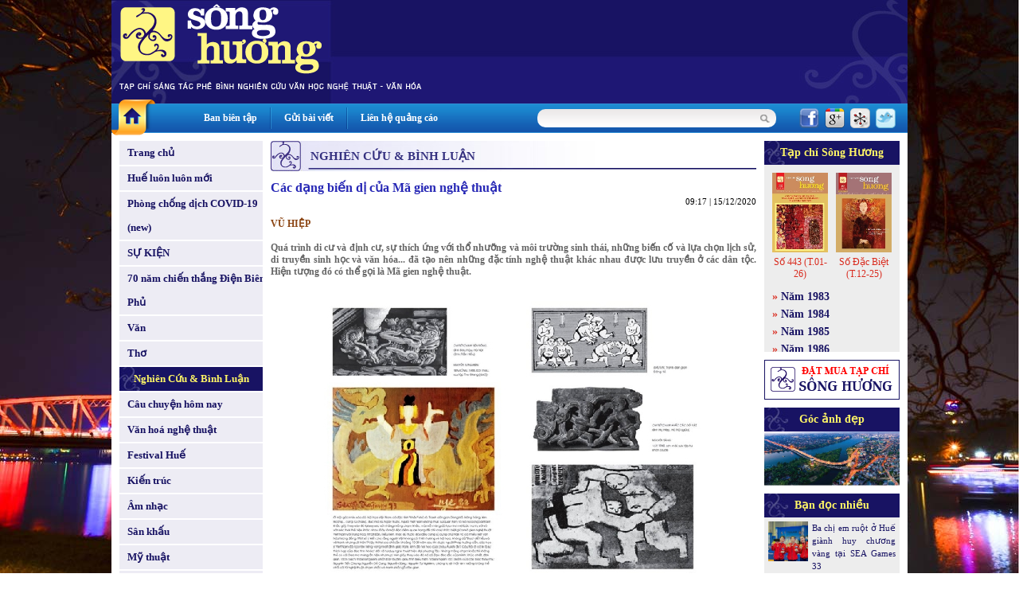

--- FILE ---
content_type: text/html
request_url: http://tapchisonghuong.com.vn/tin-tuc/p0/c7/n29726/Cac-dang-bien-di-cua-Ma-gien-nghe-thuat.html
body_size: 14617
content:
<!DOCTYPE html PUBLIC "-//W3C//DTD XHTML 1.0 Transitional//EN" "http://www.w3.org/TR/xhtml1/DTD/xhtml1-transitional.dtd">
<html xmlns="http://www.w3.org/1999/xhtml">
<head>
<meta http-equiv="EXPIRES" content="0" />
<meta name="RESOURCE-TYPE" content="DOCUMENT" />
<meta name="DISTRIBUTION" content="GLOBAL" />
<meta name="AUTHOR" content="XuanTruongJSCDotCom" />
<meta name="KEYWORDS" content="Tạp chí Sông Hương - Diễn đàn Liên hiệp các Hội Văn học Nghệ thuật Thừa Thiên Huế">
<meta name="DESCRIPTION" content="Tạp chí Sông Hương - Diễn đàn Liên hiệp các Hội Văn học Nghệ thuật Thừa Thiên Huế">
<meta name="COPYRIGHT" content="Copyright (c) by XuanTruongJSC.com" />
<meta name="ROBOTS" content="INDEX, FOLLOW" />
<meta name="Googlebot" content="index,follow,archive">

<meta name="RATING" content="GENERAL" />
<meta name="GENERATOR" content="XuanTruongJSC.Com" />
<meta name="google-site-verification" content="_2Ey_KNY8yyCDtTHBCTX5yfpsJarX-dmbiJ2hbrfzy0" />
<meta http-equiv="Content-Type" content="text/html; charset=UTF-8" />

<title>Các dạng biến dị của Mã gien nghệ thuật - Tạp chí Sông Hương</title>

<meta property="og:title" content="Các dạng biến dị của Mã gien nghệ thuật - Tạp chí Sông Hương"/>
<meta property="og:url" content="" />
<meta property="og:description" content="
	VŨ HIỆP &nbsp;
	
	Qu&aacute; tr&igrave;nh di cư v&agrave; định cư, sự th&iacute;ch ứng với thổ nhưỡng v&agrave; m&ocirc;i trường sinh th&aacute;i, những biến cố v&agrave; lựa chọn lịch sử, di truyền sinh học v&agrave; văn h&oacute;a... đ&atilde; tạo n&ecirc;n những đặc..." />
<meta property="og:image" content="http://tapchisonghuong.com.vn/uploads/news/size500/news30/8/trang1-29726.jpg" />
<base href="http://tapchisonghuong.com.vn/">
<link rel="shortcut icon" href="http://tapchisonghuong.com.vn/style/images/favicon.ico" />
<link href="http://tapchisonghuong.com.vn/style/styles.css" rel="stylesheet" type="text/css" />
<link href="http://tapchisonghuong.com.vn/style/styles_common.css" rel="stylesheet" type="text/css" />

<script>
var query_string = "?main%3Dnews%26pid%3D0%26catid%3D7%26newsid%3D29726%26xtname%3DCac-dang-bien-di-cua-Ma-gien-nghe-thuat",
BASE_URL = "http://tapchisonghuong.com.vn/",
WEB_DIR  = "",
TIME_NOW = 1769989007</script>
<script type="text/javascript" src="http://tapchisonghuong.com.vn/js/Library.js?v=1"></script>


<script type="text/javascript" src="http://tapchisonghuong.com.vn/js/jquery/jquery-1.6.3.min.js"></script>
<script type="text/javascript" src="http://tapchisonghuong.com.vn/js/jquery/jquery.pngFix.pack.js"></script>


<script type="text/javascript"> 
    jQuery(document).ready(function(){ 
        jQuery('.pngfix').pngFix(); 
    }); 
</script> 
<script async src="https://www.googletagmanager.com/gtag/js?id=G-1XK1HM5M0G"></script>
<script>
  window.dataLayer = window.dataLayer || [];
  function gtag(){dataLayer.push(arguments);}
  gtag('js', new Date());

  gtag('config', 'G-1XK1HM5M0G');
</script>
</head>
<body style="background:url(http://tapchisonghuong.com.vn/userfiles/images/bg/bg_body_truongtien.jpg) top center fixed; background-size: 100%;">
<div class="bg_main"><div class="header" >
<div class="header_menu">    	
<div class="HeaderAdv"></div>
<div class="clear"></div>
</div> 		   
</div>
<div class="topmn_area">
<div class="mnhome"><a href="" class="link_block"></a></div>
<div class="topmn">
<div class="tmn"><a href="ban-bien-tap.html">Ban biên tập</a></div> <div class="tmn_line">&nbsp;</div>                <div class="tmn"><a href="gui-bai-viet.html">Gửi bài viết</a></div> <div class="tmn_line">&nbsp;</div>                <div class="tmn"><a href="lien-he-quang-cao.html">Liên hệ quảng cáo</a></div>          
</div>
<div class="filter_area">
<div class="search">
<form id="frmSearch" action="tin-tuc.html" name="frmSearch" method="get">
<!--input type="hidden" name="main" value="product" /-->            
<div class="input_keyword">
<input type="text" name="keyword" value="" class="txtSearch" />
</div>
<div class="search_btn" onclick="jQuery('#frmSearch').submit()"></div>
<div class="clear"></div>
</form>
</div>
<div class="share_network">
<span><a href="http://www.facebook.com/share.php?u=http://tapchisonghuong.com.vn/tin-tuc/p0/c7/n29726/Cac-dang-bien-di-cua-Ma-gien-nghe-thuat.html" target="_blank"><img src="http://tapchisonghuong.com.vn/style/images/icon_facebook.png" alt="" border="0" /></a></span>
<span><a href="https://m.google.com/app/plus/x/?v=compose&amp;content=http://tapchisonghuong.com.vn/tin-tuc/p0/c7/n29726/Cac-dang-bien-di-cua-Ma-gien-nghe-thuat.html" target="_blank"><img src="http://tapchisonghuong.com.vn/style/images/icon_google.png" alt="" border="0" /></a></span>
<span><a href="http://linkhay.com/submit?url=http://tapchisonghuong.com.vn/tin-tuc/p0/c7/n29726/Cac-dang-bien-di-cua-Ma-gien-nghe-thuat.html" target="_blank"><img src="http://tapchisonghuong.com.vn/style/images/icon_linkhay.png" alt="" border="0" /></a></span>
<span><a href="http://twitter.com/home?status=http://tapchisonghuong.com.vn/tin-tuc/p0/c7/n29726/Cac-dang-bien-di-cua-Ma-gien-nghe-thuat.html" target="_blank"><img src="http://tapchisonghuong.com.vn/style/images/icon_twitter.png" alt="" border="0" /></a></span>
</div>
<div class="clear"></div>
</div>
<div class="clear"></div>
</div>
<div class="body_center"><script language="javascript">

function doSubmit(){	
	if (document.frmSearch.keyword.value.replace(/ /gi,'') == '') {
		alert("Từ khóa không được để trống!");
		document.frmSearch.keyword.focus();
		return false;
	}
	document.frmSearch.submit();
	return;
}

doLogin = function(){
	var pruser = jQuery('#pruser').val();	
	var prpwd = jQuery('#prpwd').val();	
	
	if(!pruser || !prpwd){		  	   
	   alert('Hãy điền đầy đủ Tên đăng nhập và mật khẩu!');
	   return false;
	}	
	
	//var waiting = '<div class="boxMember"><img src="style/images/loading.gif" border="0" alt="XuanTruongJSC" /></div>';		
	//jQuery("#ajaxLog").html(waiting);
		
	jQuery.ajax({
		type: "POST",
		url: "ajax.php?act=login",
		data: "pruser="+pruser+"&prpwd="+prpwd,
		success: function(msg) {				
			if(msg == 'err'){
				jQuery("#errLog").html('User hoặc Pass không đúng!');
				//return false;
			}
			else
			{		
				jQuery("#ajaxLog").html(msg);
			}				
		}
	});		
}

</script> 
<!--BEGIN LEFT COLUMN-->    
<div class="LeftCol">    	
<div class="leftmn marginBottom10">
<div class="pmn"><a href="" class="link_block">Trang chủ</a></div>
<div class="pmn marginTop2 "><a href="tin-tuc/p0/c1/Hue-luon-luon-moi.html" class="link_block">Huế luôn luôn mới</a></div>
<div class="pmn marginTop2 "><a href="tin-tuc/p0/c175/Phong-chong-dich-COVID-19-new.html" class="link_block">Phòng chống dịch COVID-19 (new)</a></div>
<div class="pmn marginTop2 "><a href="tin-tuc/p0/c184/SU-KIEN.html" class="link_block">SỰ KIỆN</a></div>
<div class="pmn marginTop2 "><a href="tin-tuc/p0/c186/70-nam-chien-thang-Dien-Bien-Phu.html" class="link_block">70 năm chiến thắng Điện Biên Phủ</a></div>
<div class="pmn marginTop2 "><a href="tin-tuc/p0/c5/Van.html" class="link_block">Văn</a></div>
<div class="pmn marginTop2 "><a href="tin-tuc/p0/c6/Tho.html" class="link_block">Thơ</a></div>
<div class="pmn marginTop2 pmn_active"><a href="tin-tuc/p0/c7/Nghien-Cuu-Binh-Luan.html" class="link_block">Nghiên Cứu & Bình Luận</a></div>
<div class="pmn marginTop2 "><a href="tin-tuc/p0/c101/Cau-chuyen-hom-nay.html" class="link_block">Câu chuyện hôm nay</a></div>
<div class="pmn marginTop2 "><a href="tin-tuc/p0/c4/Van-hoa-nghe-thuat.html" class="link_block">Văn hoá nghệ thuật</a></div>
<div class="pmn marginTop2 "><a href="tin-tuc/p0/c38/Festival-Hue.html" class="link_block">Festival Huế</a></div>
<div class="pmn marginTop2 "><a href="tin-tuc/p0/c8/Kien-truc.html" class="link_block">Kiến trúc</a></div>
<div class="pmn marginTop2 "><a href="tin-tuc/p0/c9/Am-nhac.html" class="link_block">Âm nhạc</a></div>
<div class="pmn marginTop2 "><a href="tin-tuc/p0/c10/San-khau.html" class="link_block">Sân khấu</a></div>
<div class="pmn marginTop2 "><a href="tin-tuc/p0/c11/My-thuat.html" class="link_block">Mỹ thuật</a></div>
<div class="pmn marginTop2 "><a href="tin-tuc/p0/c36/Nhiep-anh.html" class="link_block">Nhiếp ảnh</a></div>
<div class="pmn marginTop2 "><a href="tin-tuc/p0/c37/Van-hoc-dan-gian.html" class="link_block">Văn học dân gian</a></div>
<div class="pmn marginTop2 "><a href="tin-tuc/p0/c2/Dat-va-nguoi.html" class="link_block">Đất và người</a></div>
<div class="pmn marginTop2 "><a href="tin-tuc/p0/c3/Hue-bon-phuong.html" class="link_block">Huế bốn phương</a></div>
<div class="pmn marginTop2 "><a href="tin-tuc/p0/c57/Nhin-ra-the-gioi.html" class="link_block">Nhìn ra thế giới</a></div>
<div class="pmn marginTop2 "><a href="tin-tuc/p0/c39/Nhip-cau-di-san.html" class="link_block">Nhịp cầu di sản</a></div>
<div class="pmn marginTop2 "><a href="tin-tuc/p0/c42/Trang-viet-dau-tay.html" class="link_block">Trang viết đầu tay</a></div>
<div class="pmn marginTop2 "><a href="tin-tuc/p0/c58/Trang-thieu-nhi.html" class="link_block">Trang thiếu nhi</a></div>
<div class="pmn marginTop2 "><a href="tin-tuc/p0/c107/Goc-Hoai-niem.html" class="link_block">Góc Hoài niệm</a></div>
<div class="pmn marginTop2 "><a href="tin-tuc/p0/c88/SO-DAC-BIET.html" class="link_block">SỐ ĐẶC BIỆT</a></div>
<div class="pmn marginTop2 "><a href="tin-tuc/p0/c75/CHUYEN-DE.html" class="link_block">CHUYÊN ĐỀ</a></div>
<div class="pmn marginTop2 "><a href="tin-tuc/p0/c100/Gia-sach-Song-Huong.html" class="link_block">Giá sách Sông Hương</a></div>
<div class="pmn marginTop2 "><a href="tin-tuc/p0/c146/Tac-pham-hay.html" class="link_block">Tác phẩm hay</a></div>
<div class="pmn marginTop2 "><a href="tin-tuc/p0/c187/Thong-tin-Co-quan-Doanh-nghiep.html" class="link_block">Thông tin Cơ quan - Doanh nghiệp</a></div>
<div class="pmn marginTop2 "><a href="tin-tuc/p0/c41/Tinh-Song-Huong.html" class="link_block">Tình Sông Hương</a></div>
<div class="pmn marginTop2"><a href="tac-gia.html" class="link_block">Tác giả - Tác phẩm</a></div>
</div>
<div class="leftbox">
<script language="javascript" type="text/javascript" src="http://tapchisonghuong.com.vn/js/musicplayer/swfobject.js"></script>
<div id="player-holder1"></div>
<script type="text/javascript">
		
            var options = {};
            options.playlistXmlPath = "uploads/media/playlist.xml?ver=1";
            
            var params = {};
            params.allowScriptAccess = "always";
            
            swfobject.embedSWF("js/musicplayer/MusicPlayerPlaylist.swf", "player-holder1", "180", "200", "9.0.0",false, options, params, {});
			
        </script>
</div>
<div class="leftbox">
<div class="leftbox_top">Giá sách Sông Hương</div>
<div class="leftbox_center"><div class="left_adv"><a href="http://tapchisonghuong.com.vn/tin-tuc/p0/c100/n34309/Tac-pham-mo-i-thang-01-2026.html" target="_blank"><img src="uploads/adv/5_2026-01_gts1.jpg" width=180 height=250 border=0></a></div><div class="left_adv"><a href="http://tapchisonghuong.com.vn/tin-tuc/p0/c100/n34309/Tac-pham-mo-i-thang-01-2026.html" target="_blank"><img src="uploads/adv/6_2026-01_gts2.jpg" width=180 height=250 border=0></a></div><div class="left_adv"><a href="http://tapchisonghuong.com.vn/tin-tuc/p0/c100/n34280/Tac-pham-mo-i-thang-12SDB-2025.html" target="_blank"><img src="uploads/adv/7_2025-12sdb_gts2.jpg" width=180 height=250 border=0></a></div><div class="left_adv"><a href="http://tapchisonghuong.com.vn/tin-tuc/p0/c100/n34280/Tac-pham-mo-i-thang-12SDB-2025.html" target="_blank"><img src="uploads/adv/8_2025-12sdb_gts3.jpg" width=180 height=250 border=0></a></div></div>
</div>
</div>
<!--END LEFT COLUMN--><script>

(function(){ try{
	
	// Ko cho chuột phải
	document.oncontextmenu = document.body.oncontextmenu = function() {return false;};	
	// Không cho bôi đen
	var css = "body {-webkit-touch-callout: none;-webkit-user-select: none;-khtml-user-select: none;-moz-user-select: none;-ms-user-select: none;user-select: none;}";
	var style = document.createElement('style');
	style.innerHTML = css;
	var head = document.head || document.getElementsByTagName('head')[0];
	head.appendChild( style );
	
	// Không cho copy
	document.oncopy = function() {return false;};
	
	// Không cho nhấn Ctrl + S
	document.onkeydown = function(e){
	if( e.keyCode == 83 || e.keyCode == 115 )
	{
		if( e.ctrlKey )
		{
			return false;
		}
	}
}; 

}catch(e){}})();


</script> 
<!--BEGIN RIGHT COLUMN-->    
<div class="CenterCol">    
<div class="boxContent">
<div class="boxTop"><div class="boxTitle">Nghiên Cứu & Bình Luận</div></div>
<div class="boxCenter">
<div class="view_news">
<div class="viewnews_title">Các dạng biến dị của Mã gien nghệ thuật</div>
<div class="viewnews_time">09:17 | 15/12/2020</div>
<div class="viewnews_brief"><p>
<span style="color:#8b4513;">VŨ HIỆP</span> &nbsp;<br />
<br />
Qu&aacute; tr&igrave;nh di cư v&agrave; định cư, sự th&iacute;ch ứng với thổ nhưỡng v&agrave; m&ocirc;i trường sinh th&aacute;i, những biến cố v&agrave; lựa chọn lịch sử, di truyền sinh học v&agrave; văn h&oacute;a... đ&atilde; tạo n&ecirc;n những đặc t&iacute;nh nghệ thuật kh&aacute;c nhau được lưu truyền ở c&aacute;c d&acirc;n tộc. Hiện tượng đ&oacute; c&oacute; thể gọi l&agrave; M&atilde; gien nghệ thuật.</p>
</div>
<div class="viewnews_img">
<img src="http://tapchisonghuong.com.vn/uploads/news/size500/news30/8/trang1-29726.jpg" border="0" alt="Các dạng biến dị của Mã gien nghệ thuật" />                    </div>
<div class="viewnews_imgtitle">Ảnh: TT&VH</div>
<div class="viewnews_des"><!--table><tr><td--><p>
M&atilde; gien nghệ thuật nằm s&acirc;u b&ecirc;n trong c&aacute;c biểu hiện của văn h&oacute;a, nghệ thuật. N&oacute; &acirc;m thầm chỉ huy đến qu&aacute; tr&igrave;nh s&aacute;ng tạo m&agrave; nghệ sĩ v&agrave; c&ocirc;ng ch&uacute;ng kh&ocirc;ng dễ nhận ra. M&atilde; gien xuy&ecirc;n qua c&aacute;c thời đại kh&aacute;c nhau, kết nối những phong c&aacute;ch, xu hướng kh&aacute;c nhau để quy hồi tất cả trở về với đặc t&iacute;nh nguy&ecirc;n gốc của d&acirc;n tộc, xa hơn nữa l&agrave; giống lo&agrave;i.<br />
<br />
*<br />
C&aacute;c h&igrave;nh thức biến dị của m&atilde; gien nghệ thuật bao gồm: giao biến, di biến, thời biến, v&agrave; đột biến.<br />
<br />
<strong>Giao biến</strong> l&agrave; biến dị c&oacute; được qua sự pha trộn, giao thoa c&aacute;c nền nghệ thuật kh&aacute;c nhau. D&acirc;n tộc Việt Nam được định h&igrave;nh từ sự giao lưu c&aacute;c d&acirc;n tộc từ phương Bắc (B&aacute;ch Việt, H&aacute;n, Th&aacute;i...) v&agrave; c&aacute;c d&acirc;n tộc Nam Đảo n&ecirc;n nghệ thuật l&agrave; sự h&ograve;a trộn c&aacute;c h&igrave;nh thức, nguy&ecirc;n l&yacute;, đặc t&iacute;nh của &iacute;t nhất hai nguồn gốc n&agrave;y. Trong kiến tr&uacute;c, người Việt sử dụng vật liệu gỗ, c&aacute;ch bố cục mặt bằng, kh&ocirc;ng gian của c&aacute;c d&acirc;n tộc phương Bắc, nhưng lại l&agrave;m đẹp nhờ nghệ thuật chạm khắc tinh xảo của c&aacute;c d&acirc;n tộc phương Nam. Kiến tr&uacute;c gỗ của Trung Quốc, Nhật Bản, H&agrave;n Quốc nh&igrave;n sơ qua th&igrave; c&oacute; vẻ giống Việt Nam, nhưng đi s&acirc;u v&agrave;o b&ecirc;n trong th&igrave; thấy c&oacute; sự kh&aacute;c biệt về phương thức cảm x&uacute;c v&agrave; tinh thần. Kiến tr&uacute;c Trung Quốc, Nhật Bản tạo cảm gi&aacute;c chuẩn mực, ngay ngắn, chắc chắn, hầu như kh&ocirc;ng sử dụng chạm khắc m&agrave; thi&ecirc;n d&ugrave;ng tranh để trang tr&iacute; hoặc t&ocirc; m&agrave;u l&ecirc;n cấu kiện. C&ograve;n kiến tr&uacute;c Việt Nam tạo cảm gi&aacute;c l&atilde;ng mạn, bay bổng, phong ph&uacute;, gần gũi, bởi tỷ lệ vừa phải, d&aacute;ng m&aacute;i cong v&agrave; những đường n&eacute;t chạm khắc tinh xảo, gi&agrave;u cảm x&uacute;c. Nghệ thuật chạm khắc của người Việt cũng &iacute;t khi tr&agrave;n ngập tr&ecirc;n bề mặt cấu kiện như trong kiến tr&uacute;c Khmer, Ấn Độ, m&agrave; sắp đặt theo nguy&ecirc;n l&yacute; c&acirc;n bằng &acirc;m dương: chỗ nhiều chỗ &iacute;t, chỗ c&oacute; chỗ kh&ocirc;ng, giống như c&aacute;ch bố cục tr&ecirc;n bức tranh thủy mặc của Trung Quốc vậy.<br />
<br />
Về hội họa, trước đ&acirc;y người Việt tư duy tr&ecirc;n mặt phẳng (của giấy, lụa) kh&ocirc;ng được s&acirc;u sắc như người H&aacute;n, Nhật, mặc d&ugrave; thường xuy&ecirc;n giao lưu văn h&oacute;a với họ trong h&agrave;ng ng&agrave;n năm phong kiến, chứng tỏ người Việt kh&ocirc;ng c&oacute; m&atilde; gien tương th&iacute;ch với hội họa thủy mặc. Tranh d&acirc;n gian của ch&uacute;ng ta cũng gắn liền với khắc. Thế nhưng, chỉ cần 10 - 20 năm được người Ph&aacute;p hướng dẫn theo phương ph&aacute;p v&agrave; kỹ thuật hội họa phương T&acirc;y, người Việt Nam đ&atilde; c&oacute; thể đạt được những th&agrave;nh tựu đ&aacute;ng kinh ngạc bằng sự ra đời d&ograve;ng tranh lụa v&agrave; sơn m&agrave;i mang vẻ đẹp đặc sắc của Việt Nam. Phải chăng, m&atilde; gien hội họa của người Việt rất hợp với tư duy phương T&acirc;y chăng? C&oacute; thể n&oacute;i, nhờ c&oacute; giao biến m&agrave; nghệ thuật Việt Nam đ&atilde; x&aacute;c lập được những m&atilde; gien độc đ&aacute;o của ri&ecirc;ng m&igrave;nh.<br />
<br />
<strong>Di biến</strong> l&agrave; biến dị qua sự di cư đến v&ugrave;ng đất mới c&oacute; sinh th&aacute;i kh&aacute;c với v&ugrave;ng đất cũ. Theo bản đồ ph&acirc;n t&aacute;n gien qua qu&aacute; tr&igrave;nh di cư của lo&agrave;i người, người T&acirc;y Tạng, Triều Ti&ecirc;n, Nhật Bản, Altai, Mi&ecirc;u, c&oacute; tần suất xuất hiện nh&oacute;m đơn bội D kh&aacute; cao, c&oacute; thể họ c&ugrave;ng xuất ph&aacute;t đ&acirc;u đ&oacute; ở khu vực T&acirc;y Bắc Trung Quốc ng&agrave;y nay, xa hơn nữa l&agrave; từ ph&iacute;a Bắc Ấn Độ, rồi ph&acirc;n nh&aacute;nh. Đặc biệt ở người T&acirc;y Tạng, đơn bội D-M174 cao hơn tất cả d&acirc;n tộc kh&aacute;c. Điều n&agrave;y khiến c&aacute;c nh&agrave; di truyền học cho rằng điều kiện sống tr&ecirc;n n&uacute;i cao, kh&ocirc;ng kh&iacute; lo&atilde;ng, l&agrave;m cho đơn bội D-M174 ph&aacute;t triển. C&oacute; lẽ bởi sống tr&ecirc;n n&uacute;i cao với cảnh quan rộng lớn phi thường, người T&acirc;y Tạng c&oacute; tư duy si&ecirc;u linh mạnh mẽ, b&iacute; hiểm. Nghệ thuật T&acirc;y Tạng gắn liền với t&ocirc;n gi&aacute;o, nhưng kh&ocirc;ng bảng lảng ẩn hiện theo hướng Thiền v&agrave; Đạo như ở Trung Nguy&ecirc;n, m&agrave; kỳ b&iacute;, dữ dội, thể hiện một thế giới tinh thần rất gai g&oacute;c, mạnh mẽ. Những người c&oacute; thể sống được tr&ecirc;n n&uacute;i rất cao th&igrave; trước hết l&agrave; những người c&oacute; &yacute; ch&iacute; v&agrave; nghị lực phi thường. Tinh thần đ&oacute; ch&uacute;ng ta cũng bắt gặp &iacute;t nhiều ở người H&rsquo;M&ocirc;ng của Việt Nam, một d&acirc;n tộc c&oacute; thể c&oacute; c&ugrave;ng tổ ti&ecirc;n xa với người T&acirc;y Tạng. Theo truyền thuyết truyền khẩu của người H&rsquo;M&ocirc;ng (Mi&ecirc;u, M&egrave;o), tổ ti&ecirc;n của họ vốn sống ở v&ugrave;ng đất cực kỳ lạnh lẽo, sau di cư đến Trung Quốc, bị người H&aacute;n truy đuổi n&ecirc;n đi tiếp về ph&iacute;a Nam, một nh&aacute;nh đến miền n&uacute;i ph&iacute;a Bắc Việt Nam định cư.<br />
<br />
Nhật Bản thời phong kiến chịu ảnh hưởng rất mạnh từ văn h&oacute;a, nghệ thuật Trung Hoa. Ở ngo&agrave;i đảo n&ecirc;n họ giữ được độc lập ch&iacute;nh trị với Trung Nguy&ecirc;n. Người Nhật Bản kh&ocirc;ng c&oacute; nhiều sự pha trộn gien. Trước khi giao lưu với phương T&acirc;y, nghệ thuật Nhật Bản thu nạp gần như chỉ từ một nguồn Trung Hoa v&agrave; biến đổi s&aacute;ng tạo dựa tr&ecirc;n sự th&iacute;ch ứng bản địa. Tr&agrave;, kiếm, v&otilde;, hội họa, kiến tr&uacute;c... đều được xuất ph&aacute;t từ Trung Quốc nhưng lại ph&aacute;t triển đến một th&aacute;i cực rất đặc trưng: đơn giản, s&aacute; tịch, sắc b&eacute;n. Người Nhật thường b&igrave;nh thản, lạnh l&ugrave;ng, chậm r&atilde;i, c&oacute; thể ki&ecirc;n tr&igrave; rất l&acirc;u để đến được một th&aacute;i cực mới; thị hiếu thẩm mỹ hướng đến sự đơn giản, tinh tế, nhất qu&aacute;n. Tinh thần đ&oacute; rất hợp với quan niệm nghệ thuật Hiện đại của phương T&acirc;y thời c&ocirc;ng nghiệp h&oacute;a, n&ecirc;n khi &ldquo;tho&aacute;t &Aacute;&rdquo; v&agrave; học phương T&acirc;y, người Nhật ngay lập tức c&oacute; th&agrave;nh tựu lớn trong kinh tế v&agrave; khoa học, sau đ&oacute; trong nghệ thuật, nhất l&agrave; kiến tr&uacute;c đương đại. C&oacute; thể coi nghệ thuật truyền thống Nhật Bản ch&iacute;nh l&agrave; một v&iacute; dụ của di biến, từ nghệ thuật Trung Hoa m&agrave; ph&aacute;t triển th&agrave;nh m&atilde; gien đặc sắc của m&igrave;nh. C&oacute; người c&ograve;n cho rằng nghề sơn của người Nhật Bản đặc sắc c&oacute; phần v&igrave; họ sống ở đảo &ldquo;&iacute;t bụi&rdquo; (bụi l&agrave; một mối nguy với nghề sơn). Như vậy, nghệ thuật, con người T&acirc;y Tạng v&agrave; Nhật Bản c&oacute; những n&eacute;t tương đồng về m&atilde; di truyền sinh học v&agrave; nguồn gốc, nhưng do điều kiện sinh th&aacute;i của hai d&acirc;n tộc kh&aacute;c nhau m&agrave; ph&aacute;t triển những dị biến nghệ thuật kh&aacute;c nhau.<br />
<br />
Mỹ La-tinh l&agrave; nền nghệ thuật được tạo n&ecirc;n bởi di biến v&agrave; giao biến. Người Nam Mỹ l&agrave; sự h&ograve;a trộn giữa c&aacute;c d&acirc;n tộc b&aacute;n đảo Iberia ch&acirc;u &Acirc;u với người ch&acirc;u Phi v&agrave; người bản xứ. Điệu nhảy Tango l&agrave; sự h&ograve;a trộn v&agrave; ph&aacute;t triển từ c&aacute;c vũ điệu truyền thống T&acirc;y Ban Nha v&agrave; ch&acirc;u Phi. Đặc t&iacute;nh đơn giản v&agrave; s&acirc;u lắng của người Bồ Đ&agrave;o Nha c&ugrave;ng với cảnh quan đồi n&uacute;i của Brazil đ&atilde; tạo n&ecirc;n vẻ đẹp đặc trưng trong kiến tr&uacute;c Niemeyer: những đường cong nuột n&agrave; thuần khiết. Tr&agrave;o lưu văn chương hiện thực kỳ ảo ở khu vực n&agrave;y, m&agrave; nổi bật l&agrave; Gabriel Garcia Marquez, l&agrave; sự tiếp nối truyền thống nghệ thuật tiểu thuyết T&acirc;y Ban Nha với những t&iacute;n ngưỡng, thần thoại bản địa. Marquez từng c&oacute; thời gian sống ở ch&acirc;u &Acirc;u, nhưng rồi &ocirc;ng sớm quay lại Nam Mỹ bởi &ocirc;ng cho rằng những điều huyền thoại đang bị nguội lạnh ở ch&acirc;u &Acirc;u. Rất nhiều c&aacute;c đặc t&iacute;nh của người Iberia đ&atilde; được ph&aacute;t triển v&agrave; đổi mới nhờ v&agrave;o sự thay đổi m&ocirc;i trường sinh th&aacute;i v&agrave; giao lưu với người ch&acirc;u Phi v&agrave; bản xứ, m&agrave; ch&uacute;ng ta c&oacute; thể nhận ra nhanh nhất l&agrave; năng khiếu đ&aacute; b&oacute;ng v&agrave; nhảy m&uacute;a.<br />
<br />
<strong>Thời biến</strong> l&agrave; biến dị do thay đổi thời. Sự tiến h&oacute;a của lo&agrave;i người gắn b&oacute; chặt chẽ với sự biến chuyển tự nhi&ecirc;n, kh&iacute; hậu, phương thức sản xuất, khoa học c&ocirc;ng nghệ...; tức l&agrave; thời đại thay đổi th&igrave; m&atilde; gien cũng phải &ldquo;điều chỉnh&rdquo; theo để ph&ugrave; hợp. C&aacute;c m&atilde; gien nghệ thuật kh&ocirc;ng phải &ldquo;tự đủ&rdquo; ngay từ thuở ban sơ m&agrave; phải trải qua những thăng trầm c&ugrave;ng lịch sử d&acirc;n tộc, được tổng hợp từ c&aacute;c yếu tố sinh học, sinh th&aacute;i, văn h&oacute;a.... V&iacute; dụ, t&iacute;nh Chiết trung v&agrave; Tối đa trong kiến tr&uacute;c Nga chỉ xuất hiện với tần suất cao từ thế kỷ 15, sau khi người Slav h&ograve;a trộn mạnh mẽ với M&ocirc;ng Cổ v&agrave; c&aacute;c d&acirc;n tộc kh&aacute;c; trước đ&oacute;, kiến tr&uacute;c của người Slav giai đoạn thế kỷ 9 - 13 tương đối thuần nhất, thường sử dụng m&agrave;u trắng v&agrave; thể hiện hoa văn một c&aacute;ch tiết chế. Nghệ thuật nước Ph&aacute;p thời tiền sử v&agrave; Celtic c&oacute; t&iacute;nh biểu hiện mạnh, nhưng sau khi chịu ảnh hưởng từ văn nghệ Phục hưng Italia v&agrave; triết học Khai s&aacute;ng, c&ugrave;ng với vị thế qu&acirc;n sự, ch&iacute;nh trị trung t&acirc;m ch&acirc;u &Acirc;u, c&aacute;c đặc t&iacute;nh của nghệ thuật Ph&aacute;p đ&atilde; phần n&agrave;o biến đổi, v&iacute; dụ: t&iacute;nh chuẩn mực, h&agrave;o hoa, trang nh&atilde; của hiện thực cổ điển, t&iacute;nh nhạy cảm, l&atilde;ng mạn của ấn tượng.<br />
<br />
C&oacute; vẻ như nghệ thuật Việt Nam đang trong thời điểm biến tạo một số m&atilde; gien mới. Sự dịch chuyển cơ cấu kinh tế từ n&ocirc;ng nghiệp sang c&ocirc;ng nghiệp v&agrave; dịch vụ, c&ugrave;ng với qu&aacute; tr&igrave;nh đ&ocirc; thị h&oacute;a thần tốc hiện nay đ&atilde; khiến nhiều th&oacute;i quen sinh hoạt, lề lối l&agrave;m việc, quan niệm sống trước đ&acirc;y của người Việt thay đổi. Một số đặc t&iacute;nh kiến tr&uacute;c truyền thống gắn liền với x&atilde; hội n&ocirc;ng nghiệp như Đa lớp, Ẩn dật, Linh điểm... nay bị suy yếu r&otilde; rệt. Ngược lại, một số biểu hiện mới được &ldquo;nhập khẩu&rdquo; từ nước ngo&agrave;i nhưng ph&ugrave; hợp với thời đại c&ocirc;ng nghiệp h&oacute;a, đ&ocirc; thị h&oacute;a như Tối giản, Hiển lộ, Trực thị... ng&agrave;y c&agrave;ng được nhiều người ưa th&iacute;ch v&agrave; biết đ&acirc;u trong tương lai sẽ trở th&agrave;nh những m&atilde; gien kiến tr&uacute;c của người Việt?<br />
<br />
Trong một giai đoạn lịch sử n&agrave;o đ&oacute; của một d&acirc;n tộc, c&oacute; những &ldquo;gien trội&rdquo; xuất hiện với tần suất cao, được tỏa s&aacute;ng hết mức; đồng thời c&oacute; những &ldquo;gien lặn&rdquo; kh&ocirc;ng ph&ugrave; hợp với thời đại ấy, phải đợi đến giai đoạn lịch sử tương th&iacute;ch sau đ&oacute; mới thể hiện được phẩm chất của m&igrave;nh, v&iacute; dụ m&atilde; gien Chiết trung của người Việt Nam đ&atilde; xuất hiện từ h&agrave;ng ngh&igrave;n năm trước nhưng chỉ thực sự b&ugrave;ng nổ khi ch&uacute;ng ta giao lưu s&acirc;u rộng với nghệ thuật Ph&aacute;p v&agrave; phương T&acirc;y, khoảng giữa thế kỷ 19 - giữa thế kỷ 20.<br />
<br />
Thời biến cũng thể hiện sự ảnh hưởng của &yacute; thức hệ, định chế x&atilde; hội, th&agrave;nh phần ch&iacute;nh trị (n&oacute;i chung l&agrave; &ldquo;thời thế&rdquo;) đến m&atilde; gien nghệ thuật. Nghệ thuật Ai Cập cổ đại thời c&aacute;c Pharaon trị v&igrave; c&oacute; t&iacute;nh si&ecirc;u tượng v&agrave; duy linh r&otilde; n&eacute;t, hợp nhất c&aacute;c vị thần với l&atilde;nh tụ quốc gia, phong th&aacute;i cao si&ecirc;u, b&iacute; ẩn, c&oacute; vẻ như được tạo ra bởi c&aacute;c nghệ sĩ c&oacute; li&ecirc;n hệ mật thiết với hoạt động t&ocirc;n gi&aacute;o. Sau đ&oacute; nước n&agrave;y bị Hy Lạp, rồi La M&atilde; x&acirc;m chiếm, nghệ thuật gắn liền với triết học nhiều hơn, t&iacute;nh hiện thực v&agrave; quy thức được coi trọng (Alexandria từng l&agrave; một th&agrave;nh phố của khoa học v&agrave; nghệ thuật quan trọng của thế giới Hy-La). Đến khi những người Hồi gi&aacute;o l&ecirc;n nắm quyền, nghệ thuật Ai Cập lại thi&ecirc;n về t&iacute;nh trừu tượng, vốn l&agrave; một biểu hiện đặc sắc của nghệ thuật Hồi gi&aacute;o. Một số d&acirc;n tộc kh&aacute;c cũng ghi nhận sự biến đổi m&atilde; gien nghệ thuật khi thay đổi thời thế, như Ấn Độ với quyền lực ch&iacute;nh trị thay đổi c&ugrave;ng t&ocirc;n gi&aacute;o (Hindu gi&aacute;o, Phật gi&aacute;o, Hồi gi&aacute;o), hoặc Thổ Nhĩ Kỳ với mỗi giai đoạn lịch sử c&oacute; quan điểm v&agrave; phương tiện nghệ thuật kh&aacute;c biệt: Hy-La cổ đại, Byzantine, Ottoman. Ch&uacute;ng ta cũng lưu &yacute; rằng, sau khi một quốc gia thay đổi thể chế ch&iacute;nh trị, kinh tế, x&atilde; hội, t&ocirc;n gi&aacute;o th&igrave; phải duy tr&igrave; ổn định đủ l&acirc;u th&igrave; m&atilde; gien nghệ thuật mới c&oacute; thể biến đổi. &ldquo;Đủ l&acirc;u&rdquo; l&agrave; bao nhi&ecirc;u thế hệ? Để trả lời c&acirc;u hỏi n&agrave;y cần sự nghi&ecirc;n cứu s&acirc;u hơn m&agrave; ch&uacute;ng t&ocirc;i chưa c&oacute; điều kiện.<br />
<br />
Ở một số quốc gia, thời biến c&ograve;n được thể hiện ở sự kh&aacute;c biệt giữa nghệ thuật d&acirc;n gian với nghệ thuật ch&iacute;nh thống (của ch&iacute;nh quyền hoặc của giai cấp tinh hoa), v&iacute; dụ nghệ thuật đế chế Nga được thế giới biết đến chủ yếu l&agrave; do giai cấp qu&yacute; tộc, tinh hoa s&aacute;ng tạo, c&ograve;n những g&igrave; đặc sắc nhất của nghệ thuật Việt Nam phần lớn do những người thợ v&ocirc; danh trong d&acirc;n gian thực hiện. Lịch sử Việt Nam thời c&aacute;c triều đại phong kiến lu&ocirc;n song h&agrave;nh hai d&ograve;ng nghệ thuật (nhưng kh&ocirc;ng t&aacute;ch biệt), đ&oacute; l&agrave;: nghệ thuật cung đ&igrave;nh, chịu ảnh hưởng r&otilde; rệt từ Trung Hoa; v&agrave; nghệ thuật d&acirc;n gian, chủ yếu được s&aacute;ng tạo trong kh&ocirc;ng gian l&agrave;ng x&atilde;, thể hiện những đặc t&iacute;nh nghệ thuật cốt l&otilde;i (m&atilde; gien nghệ thuật) của người Việt. V&iacute; dụ, ch&uacute;ng ta c&oacute; thể nhận ra sự ảnh hưởng từ Trung Hoa đến kiến tr&uacute;c cung đ&igrave;nh Huế ở c&aacute;ch quy hoạch đ&ocirc; thị, bố cục chức năng hay h&igrave;nh thức m&aacute;i ng&oacute;i &acirc;m dương. Trong khi đ&oacute; kiến tr&uacute;c d&acirc;n gian, nhất l&agrave; ở đ&igrave;nh l&agrave;ng, lại l&agrave; nơi gửi gắm t&acirc;m hồn v&agrave; tư tưởng của nh&acirc;n d&acirc;n Việt Nam. Ở đ&igrave;nh, ch&uacute;ng ta c&oacute; thể thấy sự ph&oacute;ng kho&aacute;ng, mộc mạc, được biến h&oacute;a sinh động ở mỗi l&agrave;ng nhưng dường như đều c&oacute; chung một quy thức tinh thần. Tục ngữ c&oacute; c&acirc;u &ldquo;ph&eacute;p vua thua lệ l&agrave;ng&rdquo;, chứng tỏ sức sống bền bỉ của văn h&oacute;a l&agrave;ng x&atilde;. Lịch sử đ&atilde; chứng minh sự thất bại trong nỗ lực đồng h&oacute;a người Việt của người H&aacute;n hay người Ph&aacute;p, nguy&ecirc;n nh&acirc;n cốt l&otilde;i phải chăng l&agrave; sự bảo thủ của những &ldquo;lũy tre l&agrave;ng&rdquo;, nơi &ldquo;ph&eacute;p vua&rdquo; theo kiểu H&aacute;n hay Ph&aacute;p cũng phải ch&agrave;o thua?<br />
<br />
<strong>Đột biến</strong> l&agrave; biến dị bộc ph&aacute;t bất thường. Trong sinh học, đột biến xảy ra do c&aacute;c t&aacute;c động bất thường của vật l&yacute;, h&oacute;a học, vi sinh. Trong nghệ thuật, đột biến l&agrave; sự xuất hiện c&aacute;c trường ph&aacute;i c&oacute; tư tưởng nghệ thuật ho&agrave;n to&agrave;n kh&aacute;c lạ, thay đổi c&aacute;ch con người tư duy về nghệ thuật, l&agrave; c&aacute;c thi&ecirc;n t&agrave;i tạo n&ecirc;n những t&aacute;c phẩm khiến cả thế giới phải ngỡ ng&agrave;ng, thậm ch&iacute; &ldquo;kh&oacute; chịu&rdquo;. Sự đột biến ở đ&acirc;y nằm ở cấu tr&uacute;c chứ kh&ocirc;ng chỉ ở h&igrave;nh thức. Đột biến vượt tho&aacute;t khỏi những nguy&ecirc;n l&yacute; tạo n&ecirc;n cấu tr&uacute;c (cả cấu h&igrave;nh v&agrave; biến thi&ecirc;n). Nguy&ecirc;n nh&acirc;n tạo n&ecirc;n đột biến nghệ thuật c&oacute; thể l&agrave; do sự &ldquo;cộng hưởng&rdquo; của c&aacute;c yếu tố di truyền, sinh th&aacute;i, văn h&oacute;a... trong một điều kiện đặc biệt n&agrave;o đ&oacute;. Sự ra đời của hội họa Ấn tượng, Trừu tượng, kiến tr&uacute;c Bauhaus, Deconstructivism, sự xuất hiện c&aacute;c t&aacute;c phẩm như Th&aacute;p Eiffel ở Paris, H&igrave;nh vu&ocirc;ng đen của Malevich, Đ&agrave;i phun nước của Duchamp, Bảo t&agrave;ng Guggenheim Bilbao của Gehry... c&oacute; thể coi l&agrave; những v&iacute; dụ đột biến. Ch&uacute;ng đ&atilde; tạo ra những quan niệm chưa từng thấy về nghệ thuật, m&agrave; h&agrave;ng thập kỷ, thế kỷ sau đ&oacute; vẫn tạo cảm hứng cho c&aacute;c thế hệ nghệ sĩ đời sau. Nghệ thuật của đột biến thường kh&ocirc;ng &ldquo;đẹp&rdquo;, bởi n&oacute; đ&atilde; vượt qua c&aacute;c ti&ecirc;u ch&iacute; th&ocirc;ng thường trước n&oacute; về &ldquo;đẹp&rdquo;.<br />
<br />
Khả năng tạo ảnh hưởng, di truyền cho đời sau của c&aacute;c đột biến nghệ thuật c&oacute; thể xảy ra hoặc kh&ocirc;ng. Đ&ocirc;i khi, c&oacute; những thi&ecirc;n t&agrave;i nghệ thuật xuất hiện như những ng&ocirc;i sao băng, người đời sau kh&ocirc;ng thể học theo được. Đ&oacute; l&agrave; những con đường độc đạo dẫn thẳng l&ecirc;n đỉnh n&uacute;i rồi như bị lấp đi. Những kẻ hậu thế chỉ c&oacute; thể b&aacute;i vọng họ m&agrave; th&ocirc;i. Đ&oacute; l&agrave; những người đ&atilde; kiến thiết Vườn treo Babylon, Kim tự th&aacute;p Giza; l&agrave; những nghệ sĩ được trời ph&uacute; cho những kỹ thuật si&ecirc;u đẳng, v&ocirc; tiền kho&aacute;ng hậu như kỹ thuật chơi violon của Paganini, khả năng chạm khắc của T&ocirc; Ph&uacute; Vượng; l&agrave; những thi&ecirc;n t&agrave;i đ&atilde; đi trước thời đại m&igrave;nh nhiều thập kỷ, thế kỷ khiến cho họ kh&ocirc;ng thể c&oacute; m&ocirc;n đệ một c&aacute;ch xứng đ&aacute;ng, như Imhotep, Apelles, Ng&ocirc; Đạo Tử... Họ đ&atilde; trở th&agrave;nh những vị th&aacute;nh. Nhưng để c&oacute; sự đột biến thi&ecirc;n t&agrave;i ấy, trước hết m&atilde; gien nghệ thuật của d&acirc;n tộc sản sinh ra c&aacute;c vị ấy phải rất mạnh, rất đặc sắc. Kh&ocirc;ng c&oacute; con đại b&agrave;ng n&agrave;o sinh ra từ vườn trại g&agrave; vịt cả.<br />
<br />
*<br />
D&acirc;n tộc ta c&oacute; một đặc t&iacute;nh rất mạnh l&agrave; khả năng di truyền văn h&oacute;a, kh&ocirc;ng khoa trương nhưng rất bền bỉ. D&ugrave; đ&atilde; từng l&agrave; thuộc địa ngh&igrave;n năm của Trung Hoa, gần trăm năm của Ph&aacute;p, vốn l&agrave; những nền văn minh lớn của nh&acirc;n loại, c&oacute; khả năng đồng h&oacute;a kẻ kh&aacute;c rất mạnh, nhưng rốt cuộc ch&uacute;ng ta vẫn giữ vững v&agrave; ph&aacute;t triển những t&iacute;nh chất nghệ thuật đặc sắc của ri&ecirc;ng m&igrave;nh. Đ&oacute; ch&iacute;nh l&agrave; cảm hứng để ch&uacute;ng t&ocirc;i tin tưởng rằng l&yacute; thuyết M&atilde; gien nghệ thuật l&agrave; một hướng nghi&ecirc;n cứu đ&uacute;ng đắn, &iacute;t nhiều c&oacute; triển vọng. L&yacute; thuyết n&agrave;y kh&ocirc;ng c&oacute; tham vọng khiến ai đ&oacute; đọc n&oacute; th&igrave; s&aacute;ng t&aacute;c tốt hơn. N&oacute; chỉ đặt ra một vấn đề nhận thức rằng: người Việt Nam thế n&agrave;o th&igrave; về căn bản sẽ tạo ra nghệ thuật thế ấy.<br />
<br />
V.H &nbsp;<br />
(TCSH381/11-2020)<br />
<br />
<br />
<br />
<br />
&nbsp;</p>
<p>
&nbsp;</p>
<!--/td></tr></table--></div>
<div class="viewnews_next">Các bài mới</div>
<div class="news_item_other"><a href="tin-tuc/p0/c7/n34338/Dia-ly-hinh-thai-song-Bo-song-Huong-thoi-the-ky-17-18-qua-cac-do-ban-co.html">Địa lý hình thái sông Bồ - sông Hương thời thế kỷ 17 - 18 qua các đồ bản cổ</a> (30/01/2026)</div>
<div class="news_item_other"><a href="tin-tuc/p0/c7/n34301/My-cam-Phat-giao-trong-bai-tho-Chua-Huong-cua-To-Huu.html">Mỹ cảm Phật giáo trong bài thơ Chùa Hương của Tố Hữu</a> (22/01/2026)</div>
<div class="news_item_other"><a href="tin-tuc/p0/c7/n34275/Van-xuoi-ve-chien-tranh-nhin-tu-cac-do-lui-cua-lich-su.html">Văn xuôi về chiến tranh nhìn từ các độ lùi của lịch sử</a> (16/01/2026)</div>
<div class="news_item_other"><a href="tin-tuc/p0/c7/n34250/Hue-voi-van-hoc-nghe-thuat-va-van-hoc-nghe-thuat-voi-Hue.html">Huế với văn học nghệ thuật và văn học nghệ thuật với Huế</a> (31/12/2025)</div>
<div class="news_item_other"><a href="tin-tuc/p0/c7/n34245/Mot-so-van-de-ve-tieu-su-Doan-Thi-Diem.html">Một số vấn đề về tiểu sử Đoàn Thị Điểm</a> (30/12/2025)</div>
<div class="news_item_other"><a href="tin-tuc/p0/c7/n34225/Nhung-chieu-sau-triet-ly-trong-kich-cua-Nguyen-Dinh-Thi.html">Những chiều sâu triết lý trong kịch của Nguyễn Đình Thi</a> (24/12/2025)</div>
<div class="news_item_other"><a href="tin-tuc/p0/c7/n34157/Van-chuong-the-he-9x-va-nhung-uu-tu-hien-sinh-nhin-tu-truong-hop-Huynh-Trong-Khang.html">Văn chương thế hệ 9x và những ưu tư hiện sinh (nhìn từ trường hợp Huỳnh Trọng Khang)</a> (01/12/2025)</div>
<div class="news_item_other"><a href="tin-tuc/p0/c7/n34116/Mot-so-nhan-xet-ve-Kim-Van-Kieu-truyen-voi-Doan-truong-tan-thanh.html">Một số nhận xét về Kim Vân Kiều truyện với Đoạn trường tân thanh</a> (18/11/2025)</div>
<div class="news_item_other"><a href="tin-tuc/p0/c7/n34096/Tu-huyen-thoai-dong-ho-den-bieu-tuong-chinh-tri-van-hoa-Co-che-tong-hop-van-hoa-trong-ngu-van-dan-gian-Ta-Oi-Pa-Co-vung-Truong-Son.html">Từ huyền thoại dòng họ đến biểu tượng chính trị - văn hóa: Cơ chế tổng hợp văn hóa trong ngữ văn dân gian Tà Ôi - Pa Cô vùng Trường Sơn</a> (10/11/2025)</div>
<div class="news_item_other"><a href="tin-tuc/p0/c7/n34034/Tri-tue-nhan-tao-AI-co-hoi-phuc-hung-nen-van-chuong-hay-la-ngay-tan-the-cua-van-chuong.html">Trí tuệ nhân tạo (AI) - cơ hội phục hưng nền văn chương hay là ngày tận thế của văn chương?</a> (24/10/2025)</div>
<div class="viewnews_next marginTop10">Các bài đã đăng</div>
<div class="news_item_other"><a href="tin-tuc/p0/c7/n29696/Tho-Yen-Lan-truoc-1945-nhin-tu-dia-van-hoa.html">Thơ Yến Lan trước 1945 nhìn từ địa - văn hóa</a> (04/12/2020)</div>
<div class="news_item_other"><a href="tin-tuc/p0/c7/n29653/Nguyen-Van-Hanh-trong-cong-cuoc-doi-moi-van-hoc.html">Nguyễn Văn Hạnh, trong công cuộc đổi mới văn học</a> (20/11/2020)</div>
<div class="news_item_other"><a href="tin-tuc/p0/c7/n29631/Tieng-Hue-trong-tho-To-Huu.html">Tiếng Huế trong thơ Tố Hữu</a> (13/11/2020)</div>
<div class="news_item_other"><a href="tin-tuc/p0/c7/n29580/Phan-dinh-giua-truyen-thuyet-nguoi-Viet-ve-cac-anh-hung-chong-ngoai-xam-voi-mot-so-loai-hinh-van-hoa-gan-gui-khac.html">Phân định giữa truyền thuyết người Việt về các anh hùng chống ngoại xâm với một số loại hình văn hóa gần gũi khác</a> (30/10/2020)</div>
<div class="news_item_other"><a href="tin-tuc/p0/c7/n29559/Con-nguoi-trong-van-hoc-tren-hanh-trinh-nhieu-nghin-nam-lich-su.html">Con người trong văn học trên hành trình nhiều nghìn năm lịch sử</a> (23/10/2020)</div>
<div class="news_item_other"><a href="tin-tuc/p0/c7/n29503/Nguyen-Khuyen-di-xem-Hoi-Tay.html">Nguyễn Khuyến đi xem Hội Tây</a> (09/10/2020)</div>
<div class="news_item_other"><a href="tin-tuc/p0/c7/n29470/Le-Anh-Hoai-Tap-ky-cua-nhung-di-truyen.html">Lê Anh Hoài - Tạp kỹ của những dị truyện</a> (01/10/2020)</div>
<div class="news_item_other"><a href="tin-tuc/p0/c7/n29444/Anh-huong-van-hoc-Phap-toi-van-hoc-Viet-Nam-trong-giai-doan-1932-1940.html">Ảnh hưởng văn học Pháp tới văn học Việt Nam trong giai đoạn 1932-1940</a> (22/09/2020)</div>
<div class="news_item_other"><a href="tin-tuc/p0/c7/n29386/Sac-than-trong-tho-thien-Ly-Tran.html">Sắc thân trong thơ thiền Lý - Trần</a> (04/09/2020)</div>
<div class="news_item_other"><a href="tin-tuc/p0/c7/n29354/Tu-Luc-van-doan-trong-tinh-the-thuoc-dia.html">Tự Lực văn đoàn trong tình thế thuộc địa</a> (25/08/2020)</div>
</div>  
</div>
</div>
</div>
<!--END RIGHT COLUMN--><!--BEGIN LEFT COLUMN-->    
<div class="RightCol">   
<div class="leftbox" style="background:#ededed">
<div class="leftbox_top">Tạp chí Sông Hương</div>
<div class="leftbox_center boxMagazine">
<div class="Item">
<div class="Item_img"><a href="tap-chi/c543/So-443-T-01-26.html"><img src="http://tapchisonghuong.com.vn/uploads/magazine/size120/magazine1/6/2026-01_Bia-SH-T1_251228-bia1-543.jpg" width="70" height="100" border="0" /></a></div>
<div class="Item_title"><a href="tap-chi/c543/So-443-T-01-26.html">Số 443 (T.01-26)</a></div>
</div>
<div class="Item">
<div class="Item_img"><a href="tap-chi/c541/So-Dac-Biet-T-12-25.html"><img src="http://tapchisonghuong.com.vn/uploads/magazine/size120/magazine1/6/2025-12SDB_BIA1-541.jpg" width="70" height="100" border="0" /></a></div>
<div class="Item_title"><a href="tap-chi/c541/So-Dac-Biet-T-12-25.html">Số Đặc Biệt (T.12-25)</a></div>
</div>
<div class="clear"></div>
<div class="ListItem">
<div class="ItemMn">&raquo; <a href="tap-chi/c29/Nam-1983.html">Năm 1983</a></div>
<div class="ItemMn">&raquo; <a href="tap-chi/c42/Nam-1984.html">Năm 1984</a></div>
<div class="ItemMn">&raquo; <a href="tap-chi/c231/Nam-1985.html">Năm 1985</a></div>
<div class="ItemMn">&raquo; <a href="tap-chi/c244/Nam-1986.html">Năm 1986</a></div>
<div class="ItemMn">&raquo; <a href="tap-chi/c267/Nam-1987.html">Năm 1987</a></div>
<div class="ItemMn">&raquo; <a href="tap-chi/c301/Nam-1988.html">Năm 1988</a></div>
<div class="ItemMn">&raquo; <a href="tap-chi/c328/Nam-1989.html">Năm 1989</a></div>
<div class="ItemMn">&raquo; <a href="tap-chi/c350/Nam-1990.html">Năm 1990</a></div>
<div class="ItemMn">&raquo; <a href="tap-chi/c387/Nam-1991.html">Năm 1991</a></div>
<div class="ItemMn">&raquo; <a href="tap-chi/c425/Nam-1992.html">Năm 1992</a></div>
<div class="ItemMn">&raquo; <a href="tap-chi/c466/Nam-1993.html">Năm 1993</a></div>
<div class="ItemMn">&raquo; <a href="tap-chi/c515/Nam-1994.html">Năm 1994</a></div>
<div class="ItemMn">&raquo; <a href="tap-chi/c24/Nam-1999.html">Năm 1999</a></div>
<div class="ItemMn">&raquo; <a href="tap-chi/c57/Nam-2000.html">Năm 2000</a></div>
<div class="ItemMn">&raquo; <a href="tap-chi/c58/Nam-2001.html">Năm 2001</a></div>
<div class="ItemMn">&raquo; <a href="tap-chi/c59/Nam-2002.html">Năm 2002</a></div>
<div class="ItemMn">&raquo; <a href="tap-chi/c60/Nam-2003.html">Năm 2003</a></div>
<div class="ItemMn">&raquo; <a href="tap-chi/c61/Nam-2004.html">Năm 2004</a></div>
<div class="ItemMn">&raquo; <a href="tap-chi/c62/Nam-2005.html">Năm 2005</a></div>
<div class="ItemMn">&raquo; <a href="tap-chi/c2/Nam-2006.html">Năm 2006</a></div>
<div class="ItemMn">&raquo; <a href="tap-chi/c3/Nam-2007.html">Năm 2007</a></div>
<div class="ItemMn">&raquo; <a href="tap-chi/c63/Nam-2008.html">Năm 2008</a></div>
<div class="ItemMn">&raquo; <a href="tap-chi/c136/Nam-2009.html">Năm 2009</a></div>
<div class="ItemMn">&raquo; <a href="tap-chi/c197/Nam-2010.html">Năm 2010</a></div>
<div class="ItemMn">&raquo; <a href="tap-chi/c229/Nam-2011.html">Năm 2011</a></div>
<div class="ItemMn">&raquo; <a href="tap-chi/c254/Nam-2012.html">Năm 2012</a></div>
<div class="ItemMn">&raquo; <a href="tap-chi/c278/Nam-2013.html">Năm 2013</a></div>
<div class="ItemMn">&raquo; <a href="tap-chi/c298/Nam-2014.html">Năm 2014</a></div>
<div class="ItemMn">&raquo; <a href="tap-chi/c321/Nam-2015.html">Năm 2015</a></div>
<div class="ItemMn">&raquo; <a href="tap-chi/c345/Nam-2016.html">Năm 2016</a></div>
<div class="ItemMn">&raquo; <a href="tap-chi/c365/Nam-2017.html">Năm 2017</a></div>
<div class="ItemMn">&raquo; <a href="tap-chi/c384/Nam-2018.html">Năm 2018</a></div>
<div class="ItemMn">&raquo; <a href="tap-chi/c403/Nam-2019.html">Năm 2019</a></div>
<div class="ItemMn">&raquo; <a href="tap-chi/c422/Nam-2020.html">Năm 2020</a></div>
<div class="ItemMn">&raquo; <a href="tap-chi/c442/Nam-2021.html">Năm 2021</a></div>
<div class="ItemMn">&raquo; <a href="tap-chi/c463/Nam-2022.html">Năm 2022</a></div>
<div class="ItemMn">&raquo; <a href="tap-chi/c482/Nam-2023.html">Năm 2023</a></div>
<div class="ItemMn">&raquo; <a href="tap-chi/c502/Nam-2024.html">Năm 2024</a></div>
<div class="ItemMn">&raquo; <a href="tap-chi/c523/Nam-2025.html">Năm 2025</a></div>
<div class="ItemMn">&raquo; <a href="tap-chi/c542/Nam-2026.html">Năm 2026</a></div>
</div>
</div>
</div>
<div class="leftbox">
<a href="dat-mua-tap-chi.html"><img src="http://tapchisonghuong.com.vn/style/images/order_tcsh.png" width="170" border="0" alt="" /></a>
</div>
<div class="leftbox" style="background:#ededed">
<div class="leftbox_top">Góc ảnh đẹp</div>
<div class="leftbox_center">
<div class="newsPic"><a href="tin-tuc/p36/c48/n34227/Nhung-khoanh-khac-Hue-12-25.html"><img src="http://tapchisonghuong.com.vn/uploads/news/size500/news35/3/2025-12_KKD_Bia-SH-T12_251114-bia2B-34227.jpg" width="170" alt="Những khoảnh khắc Huế 12-25" border="0" /></a></div>
</div>
</div>
<div class="leftbox" style="background:#ededed">
<div class="leftbox_top">Bạn đọc nhiều</div>
<div class="leftbox_center boxHotNews">
<div class="Item">
<div class="Item_img"><a href="tin-tuc/p1/c12/n34205/Ba-chi-em-ruot-o-Hue-gianh-huy-chuong-vang-tai-SEA-Games-33.html"><img src="http://tapchisonghuong.com.vn/uploads/news/size150/news35/3/z7340833625585_742960c2aa2caea6467e6fb584b9fb6f-34205.jpg" width="60" border="0" alt="Ba chị em ruột ở Huế giành huy chương vàng tại SEA Games 33" /></a></div>
<div class="Item_title"><a href="tin-tuc/p1/c12/n34205/Ba-chi-em-ruot-o-Hue-gianh-huy-chuong-vang-tai-SEA-Games-33.html">Ba chị em ruột ở Huế giành huy chương vàng tại SEA Games 33</a></div>
<div class="clear"></div>
</div>
<div class="Item">
<div class="Item_img"><a href="tin-tuc/p0/c7/n34250/Hue-voi-van-hoc-nghe-thuat-va-van-hoc-nghe-thuat-voi-Hue.html"><img src="http://tapchisonghuong.com.vn/uploads/news/size150/news35/3/TKGTLHHoi_IMG_20251231_073619-34250.jpg" width="60" border="0" alt="Huế với văn học nghệ thuật và văn học nghệ thuật với Huế" /></a></div>
<div class="Item_title"><a href="tin-tuc/p0/c7/n34250/Hue-voi-van-hoc-nghe-thuat-va-van-hoc-nghe-thuat-voi-Hue.html">Huế với văn học nghệ thuật và văn học nghệ thuật với Huế</a></div>
<div class="clear"></div>
</div>
<div class="Item">
<div class="Item_img"><a href="tin-tuc/p2/c15/n34237/Nam-Phu-lang-ben-song.html"><img src="http://tapchisonghuong.com.vn/uploads/news/size150/news35/3/2025-12_NamPhu_image00-34237.jpg" width="60" border="0" alt="Nam Phù - làng bên sông" /></a></div>
<div class="Item_title"><a href="tin-tuc/p2/c15/n34237/Nam-Phu-lang-ben-song.html">Nam Phù - làng bên sông</a></div>
<div class="clear"></div>
</div>
<div class="Item">
<div class="Item_img"><a href="tin-tuc/p0/c100/n34221/Tac-pham-mo-i-thang-12-2025.html"><img src="http://tapchisonghuong.com.vn/uploads/news/size150/news35/3/2025-12_GTS-01-34221.jpg" width="60" border="0" alt="Tác phẩm mới tháng 12/2025" /></a></div>
<div class="Item_title"><a href="tin-tuc/p0/c100/n34221/Tac-pham-mo-i-thang-12-2025.html">Tác phẩm mới tháng 12/2025</a></div>
<div class="clear"></div>
</div>
<div class="Item">
<div class="Item_img"><a href="tin-tuc/p1/c12/n34183/Toa-dam-Van-hoc-va-Y-hoc.html"><img src="http://tapchisonghuong.com.vn/uploads/news/size150/news35/2/IMG_1607-34183.jpg" width="60" border="0" alt="Toạ đàm “ Văn học và Y học” " /></a></div>
<div class="Item_title"><a href="tin-tuc/p1/c12/n34183/Toa-dam-Van-hoc-va-Y-hoc.html">Toạ đàm “ Văn học và Y học” </a></div>
<div class="clear"></div>
</div>
</div>
</div>
<div class="leftbox paddingBottom5" style="background:#ededed">
<div class="leftbox_top">Quảng cáo</div>
<div class="leftbox_center"><div class="right_adv"><a href="http://vannghehue.vn" target="_blank"><img src="uploads/adv/9_image1 - copy999999.jpg" width=160 height=90 border=0></a></div><div class="right_adv"><a href="http://songnuoctamgiang.com.vn/" target="_blank"><img src="uploads/adv/10_9_100428songnuoctamgiang_com_vn.jpg" width=160 height=90 border=0></a></div></div>
</div>
</div>
<!--END LEFT COLUMN--><div class="clear"></div>
</div>
<div class="clear"></div>
<div class="body_bottom pngfix">    	        
<div class="footer_content"><div class="bg_logo_bottom"><div style="width: 400px; float: left;">
<p class="MsoNormal" style="margin: 0cm 0cm 0pt;">
<br />
<br />
<span style="color:#ffffff;"><span style="font-size:12px;">T&ograve;a soạn: 09 Phạm Hồng Th&aacute;i, th&agrave;nh phố Huế<br />
Điện thoại:&nbsp;0234. 3686669 (Trị sự) - 3822338 (VP) -&nbsp; 3846066&nbsp;<br />
<span style="text-align: -webkit-center;">Ban Bi&ecirc;n tập: songhuongtapchi@gmail.com<br />
Ban Trị sự: tapchisonghuong.vn@gmail.com</span></span></span></p>
<p class="MsoNormal" style="margin: 0cm 0cm 0pt;">
&nbsp;</p>
</div>
<div style="width: 400px; float: right;">
<p>
<br />
<br />
<strong>&copy;</strong> Bản quyền thuộc về Tạp ch&iacute;&nbsp;S&ocirc;ng Hương<br />
<strong>&reg;</strong> Ghi r&otilde; nguồn <em>"Tạp ch&iacute; S&ocirc;ng Hương Online"</em> khi ph&aacute;t h&agrave;nh lại th&ocirc;ng tin từ website n&agrave;y.<br />
<br />
<br />
<br />
<br />
&nbsp;</p>
</div>
<div style="height: 0px; clear: both;">
&nbsp;</div>
</div></div>        
</div>
</div>
</div>

</body>
</html>